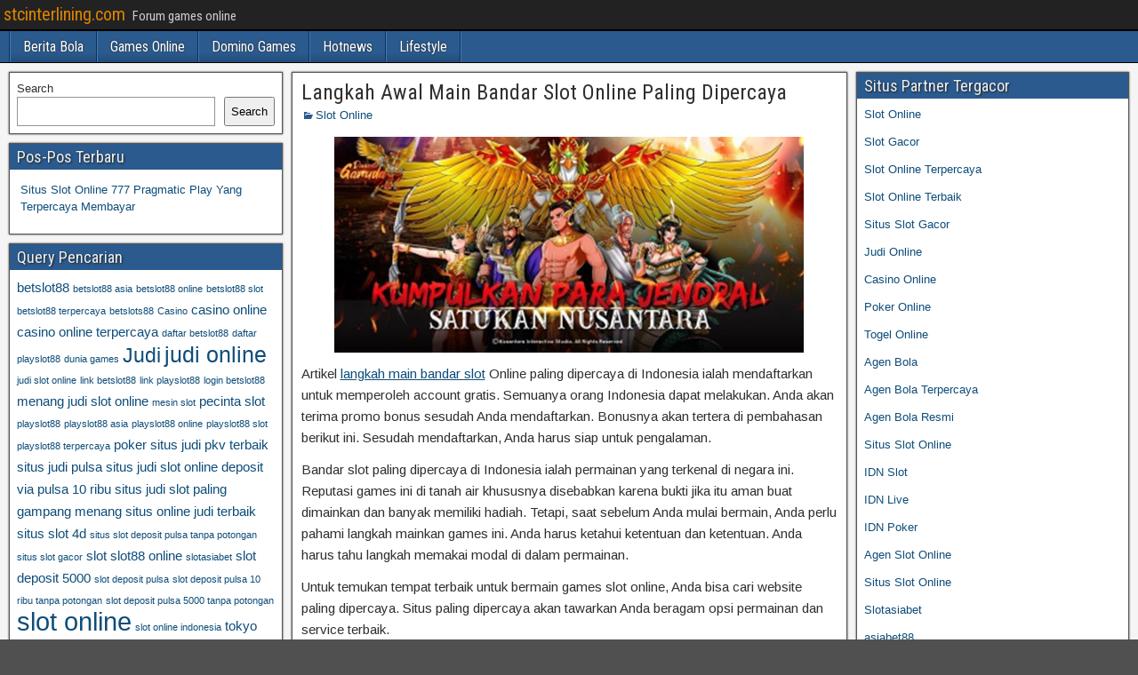

--- FILE ---
content_type: text/html; charset=UTF-8
request_url: https://stcinterlining.com/langkah-awal-main-bandar-slot-online-paling-dipercaya/
body_size: 10731
content:
<!DOCTYPE html>
<html lang="en-US">
<head>
<meta charset="UTF-8" />
<meta name="viewport" content="initial-scale=1.0" />
<meta name='robots' content='index, follow, max-image-preview:large, max-snippet:-1, max-video-preview:-1' />
	<style>img:is([sizes="auto" i], [sizes^="auto," i]) { contain-intrinsic-size: 3000px 1500px }</style>
	<link rel="profile" href="https://gmpg.org/xfn/11" />
<link rel="pingback" href="https://stcinterlining.com/xmlrpc.php" />

	<!-- This site is optimized with the Yoast SEO plugin v26.7 - https://yoast.com/wordpress/plugins/seo/ -->
	<title>Langkah Awal Main Bandar Slot Online Paling Dipercaya -</title>
	<meta name="description" content="Artikel langkah main bandar slot Online paling dipercaya di Indonesia ialah mendaftarkan untuk memperoleh account gratis" />
	<link rel="canonical" href="https://stcinterlining.com/langkah-awal-main-bandar-slot-online-paling-dipercaya/" />
	<meta property="og:locale" content="en_US" />
	<meta property="og:type" content="article" />
	<meta property="og:title" content="Langkah Awal Main Bandar Slot Online Paling Dipercaya -" />
	<meta property="og:description" content="Artikel langkah main bandar slot Online paling dipercaya di Indonesia ialah mendaftarkan untuk memperoleh account gratis" />
	<meta property="og:url" content="https://stcinterlining.com/langkah-awal-main-bandar-slot-online-paling-dipercaya/" />
	<meta property="og:site_name" content="stcinterlining.com" />
	<meta property="article:published_time" content="2023-05-10T17:00:03+00:00" />
	<meta property="article:modified_time" content="2025-07-13T16:24:36+00:00" />
	<meta property="og:image" content="http://stcinterlining.com/wp-content/uploads/2023/05/garudagame.jpg" />
	<meta name="author" content="admin" />
	<meta name="twitter:card" content="summary_large_image" />
	<meta name="twitter:label1" content="Written by" />
	<meta name="twitter:data1" content="admin" />
	<meta name="twitter:label2" content="Est. reading time" />
	<meta name="twitter:data2" content="3 minutes" />
	<script type="application/ld+json" class="yoast-schema-graph">{"@context":"https://schema.org","@graph":[{"@type":"Article","@id":"https://stcinterlining.com/langkah-awal-main-bandar-slot-online-paling-dipercaya/#article","isPartOf":{"@id":"https://stcinterlining.com/langkah-awal-main-bandar-slot-online-paling-dipercaya/"},"author":{"name":"admin","@id":"https://stcinterlining.com/#/schema/person/949acaeac35d49683ef5aa848f068131"},"headline":"Langkah Awal Main Bandar Slot Online Paling Dipercaya","datePublished":"2023-05-10T17:00:03+00:00","dateModified":"2025-07-13T16:24:36+00:00","mainEntityOfPage":{"@id":"https://stcinterlining.com/langkah-awal-main-bandar-slot-online-paling-dipercaya/"},"wordCount":506,"image":{"@id":"https://stcinterlining.com/langkah-awal-main-bandar-slot-online-paling-dipercaya/#primaryimage"},"thumbnailUrl":"http://stcinterlining.com/wp-content/uploads/2023/05/garudagame.jpg","keywords":["daftar garudagame","garudagame","garudagame asia","garudagame online","garudagame slot","garudagame terpercaya","langkah main bandar slot","link garudagame","login garudagame"],"articleSection":["Slot Online"],"inLanguage":"en-US"},{"@type":"WebPage","@id":"https://stcinterlining.com/langkah-awal-main-bandar-slot-online-paling-dipercaya/","url":"https://stcinterlining.com/langkah-awal-main-bandar-slot-online-paling-dipercaya/","name":"Langkah Awal Main Bandar Slot Online Paling Dipercaya -","isPartOf":{"@id":"https://stcinterlining.com/#website"},"primaryImageOfPage":{"@id":"https://stcinterlining.com/langkah-awal-main-bandar-slot-online-paling-dipercaya/#primaryimage"},"image":{"@id":"https://stcinterlining.com/langkah-awal-main-bandar-slot-online-paling-dipercaya/#primaryimage"},"thumbnailUrl":"http://stcinterlining.com/wp-content/uploads/2023/05/garudagame.jpg","datePublished":"2023-05-10T17:00:03+00:00","dateModified":"2025-07-13T16:24:36+00:00","author":{"@id":"https://stcinterlining.com/#/schema/person/949acaeac35d49683ef5aa848f068131"},"description":"Artikel langkah main bandar slot Online paling dipercaya di Indonesia ialah mendaftarkan untuk memperoleh account gratis","breadcrumb":{"@id":"https://stcinterlining.com/langkah-awal-main-bandar-slot-online-paling-dipercaya/#breadcrumb"},"inLanguage":"en-US","potentialAction":[{"@type":"ReadAction","target":["https://stcinterlining.com/langkah-awal-main-bandar-slot-online-paling-dipercaya/"]}]},{"@type":"ImageObject","inLanguage":"en-US","@id":"https://stcinterlining.com/langkah-awal-main-bandar-slot-online-paling-dipercaya/#primaryimage","url":"https://stcinterlining.com/wp-content/uploads/2023/05/garudagame.jpg","contentUrl":"https://stcinterlining.com/wp-content/uploads/2023/05/garudagame.jpg","width":528,"height":243},{"@type":"BreadcrumbList","@id":"https://stcinterlining.com/langkah-awal-main-bandar-slot-online-paling-dipercaya/#breadcrumb","itemListElement":[{"@type":"ListItem","position":1,"name":"Home","item":"https://stcinterlining.com/"},{"@type":"ListItem","position":2,"name":"Langkah Awal Main Bandar Slot Online Paling Dipercaya"}]},{"@type":"WebSite","@id":"https://stcinterlining.com/#website","url":"https://stcinterlining.com/","name":"stcinterlining.com","description":"Forum games online","potentialAction":[{"@type":"SearchAction","target":{"@type":"EntryPoint","urlTemplate":"https://stcinterlining.com/?s={search_term_string}"},"query-input":{"@type":"PropertyValueSpecification","valueRequired":true,"valueName":"search_term_string"}}],"inLanguage":"en-US"},{"@type":"Person","@id":"https://stcinterlining.com/#/schema/person/949acaeac35d49683ef5aa848f068131","name":"admin","image":{"@type":"ImageObject","inLanguage":"en-US","@id":"https://stcinterlining.com/#/schema/person/image/","url":"https://secure.gravatar.com/avatar/33881d2fae245ef52bba85b2f3d224ee994e95df73638c7ae894ff8b8a5fc696?s=96&d=mm&r=g","contentUrl":"https://secure.gravatar.com/avatar/33881d2fae245ef52bba85b2f3d224ee994e95df73638c7ae894ff8b8a5fc696?s=96&d=mm&r=g","caption":"admin"},"sameAs":["https://stcinterlining.com"],"url":"https://stcinterlining.com/author/admin/"}]}</script>
	<!-- / Yoast SEO plugin. -->


<link rel='dns-prefetch' href='//fonts.googleapis.com' />
<link rel='dns-prefetch' href='//www.googletagmanager.com' />
<link rel="alternate" type="application/rss+xml" title="stcinterlining.com &raquo; Feed" href="https://stcinterlining.com/feed/" />
<link rel="alternate" type="application/rss+xml" title="stcinterlining.com &raquo; Comments Feed" href="https://stcinterlining.com/comments/feed/" />
<link rel="alternate" type="application/rss+xml" title="stcinterlining.com &raquo; Langkah Awal Main Bandar Slot Online Paling Dipercaya Comments Feed" href="https://stcinterlining.com/langkah-awal-main-bandar-slot-online-paling-dipercaya/feed/" />
<script type="text/javascript">
/* <![CDATA[ */
window._wpemojiSettings = {"baseUrl":"https:\/\/s.w.org\/images\/core\/emoji\/16.0.1\/72x72\/","ext":".png","svgUrl":"https:\/\/s.w.org\/images\/core\/emoji\/16.0.1\/svg\/","svgExt":".svg","source":{"concatemoji":"https:\/\/stcinterlining.com\/wp-includes\/js\/wp-emoji-release.min.js?ver=6.8.3"}};
/*! This file is auto-generated */
!function(s,n){var o,i,e;function c(e){try{var t={supportTests:e,timestamp:(new Date).valueOf()};sessionStorage.setItem(o,JSON.stringify(t))}catch(e){}}function p(e,t,n){e.clearRect(0,0,e.canvas.width,e.canvas.height),e.fillText(t,0,0);var t=new Uint32Array(e.getImageData(0,0,e.canvas.width,e.canvas.height).data),a=(e.clearRect(0,0,e.canvas.width,e.canvas.height),e.fillText(n,0,0),new Uint32Array(e.getImageData(0,0,e.canvas.width,e.canvas.height).data));return t.every(function(e,t){return e===a[t]})}function u(e,t){e.clearRect(0,0,e.canvas.width,e.canvas.height),e.fillText(t,0,0);for(var n=e.getImageData(16,16,1,1),a=0;a<n.data.length;a++)if(0!==n.data[a])return!1;return!0}function f(e,t,n,a){switch(t){case"flag":return n(e,"\ud83c\udff3\ufe0f\u200d\u26a7\ufe0f","\ud83c\udff3\ufe0f\u200b\u26a7\ufe0f")?!1:!n(e,"\ud83c\udde8\ud83c\uddf6","\ud83c\udde8\u200b\ud83c\uddf6")&&!n(e,"\ud83c\udff4\udb40\udc67\udb40\udc62\udb40\udc65\udb40\udc6e\udb40\udc67\udb40\udc7f","\ud83c\udff4\u200b\udb40\udc67\u200b\udb40\udc62\u200b\udb40\udc65\u200b\udb40\udc6e\u200b\udb40\udc67\u200b\udb40\udc7f");case"emoji":return!a(e,"\ud83e\udedf")}return!1}function g(e,t,n,a){var r="undefined"!=typeof WorkerGlobalScope&&self instanceof WorkerGlobalScope?new OffscreenCanvas(300,150):s.createElement("canvas"),o=r.getContext("2d",{willReadFrequently:!0}),i=(o.textBaseline="top",o.font="600 32px Arial",{});return e.forEach(function(e){i[e]=t(o,e,n,a)}),i}function t(e){var t=s.createElement("script");t.src=e,t.defer=!0,s.head.appendChild(t)}"undefined"!=typeof Promise&&(o="wpEmojiSettingsSupports",i=["flag","emoji"],n.supports={everything:!0,everythingExceptFlag:!0},e=new Promise(function(e){s.addEventListener("DOMContentLoaded",e,{once:!0})}),new Promise(function(t){var n=function(){try{var e=JSON.parse(sessionStorage.getItem(o));if("object"==typeof e&&"number"==typeof e.timestamp&&(new Date).valueOf()<e.timestamp+604800&&"object"==typeof e.supportTests)return e.supportTests}catch(e){}return null}();if(!n){if("undefined"!=typeof Worker&&"undefined"!=typeof OffscreenCanvas&&"undefined"!=typeof URL&&URL.createObjectURL&&"undefined"!=typeof Blob)try{var e="postMessage("+g.toString()+"("+[JSON.stringify(i),f.toString(),p.toString(),u.toString()].join(",")+"));",a=new Blob([e],{type:"text/javascript"}),r=new Worker(URL.createObjectURL(a),{name:"wpTestEmojiSupports"});return void(r.onmessage=function(e){c(n=e.data),r.terminate(),t(n)})}catch(e){}c(n=g(i,f,p,u))}t(n)}).then(function(e){for(var t in e)n.supports[t]=e[t],n.supports.everything=n.supports.everything&&n.supports[t],"flag"!==t&&(n.supports.everythingExceptFlag=n.supports.everythingExceptFlag&&n.supports[t]);n.supports.everythingExceptFlag=n.supports.everythingExceptFlag&&!n.supports.flag,n.DOMReady=!1,n.readyCallback=function(){n.DOMReady=!0}}).then(function(){return e}).then(function(){var e;n.supports.everything||(n.readyCallback(),(e=n.source||{}).concatemoji?t(e.concatemoji):e.wpemoji&&e.twemoji&&(t(e.twemoji),t(e.wpemoji)))}))}((window,document),window._wpemojiSettings);
/* ]]> */
</script>
<style id='wp-emoji-styles-inline-css' type='text/css'>

	img.wp-smiley, img.emoji {
		display: inline !important;
		border: none !important;
		box-shadow: none !important;
		height: 1em !important;
		width: 1em !important;
		margin: 0 0.07em !important;
		vertical-align: -0.1em !important;
		background: none !important;
		padding: 0 !important;
	}
</style>
<link rel='stylesheet' id='wp-block-library-css' href='https://stcinterlining.com/wp-includes/css/dist/block-library/style.min.css?ver=6.8.3' type='text/css' media='all' />
<style id='classic-theme-styles-inline-css' type='text/css'>
/*! This file is auto-generated */
.wp-block-button__link{color:#fff;background-color:#32373c;border-radius:9999px;box-shadow:none;text-decoration:none;padding:calc(.667em + 2px) calc(1.333em + 2px);font-size:1.125em}.wp-block-file__button{background:#32373c;color:#fff;text-decoration:none}
</style>
<style id='global-styles-inline-css' type='text/css'>
:root{--wp--preset--aspect-ratio--square: 1;--wp--preset--aspect-ratio--4-3: 4/3;--wp--preset--aspect-ratio--3-4: 3/4;--wp--preset--aspect-ratio--3-2: 3/2;--wp--preset--aspect-ratio--2-3: 2/3;--wp--preset--aspect-ratio--16-9: 16/9;--wp--preset--aspect-ratio--9-16: 9/16;--wp--preset--color--black: #000000;--wp--preset--color--cyan-bluish-gray: #abb8c3;--wp--preset--color--white: #ffffff;--wp--preset--color--pale-pink: #f78da7;--wp--preset--color--vivid-red: #cf2e2e;--wp--preset--color--luminous-vivid-orange: #ff6900;--wp--preset--color--luminous-vivid-amber: #fcb900;--wp--preset--color--light-green-cyan: #7bdcb5;--wp--preset--color--vivid-green-cyan: #00d084;--wp--preset--color--pale-cyan-blue: #8ed1fc;--wp--preset--color--vivid-cyan-blue: #0693e3;--wp--preset--color--vivid-purple: #9b51e0;--wp--preset--gradient--vivid-cyan-blue-to-vivid-purple: linear-gradient(135deg,rgba(6,147,227,1) 0%,rgb(155,81,224) 100%);--wp--preset--gradient--light-green-cyan-to-vivid-green-cyan: linear-gradient(135deg,rgb(122,220,180) 0%,rgb(0,208,130) 100%);--wp--preset--gradient--luminous-vivid-amber-to-luminous-vivid-orange: linear-gradient(135deg,rgba(252,185,0,1) 0%,rgba(255,105,0,1) 100%);--wp--preset--gradient--luminous-vivid-orange-to-vivid-red: linear-gradient(135deg,rgba(255,105,0,1) 0%,rgb(207,46,46) 100%);--wp--preset--gradient--very-light-gray-to-cyan-bluish-gray: linear-gradient(135deg,rgb(238,238,238) 0%,rgb(169,184,195) 100%);--wp--preset--gradient--cool-to-warm-spectrum: linear-gradient(135deg,rgb(74,234,220) 0%,rgb(151,120,209) 20%,rgb(207,42,186) 40%,rgb(238,44,130) 60%,rgb(251,105,98) 80%,rgb(254,248,76) 100%);--wp--preset--gradient--blush-light-purple: linear-gradient(135deg,rgb(255,206,236) 0%,rgb(152,150,240) 100%);--wp--preset--gradient--blush-bordeaux: linear-gradient(135deg,rgb(254,205,165) 0%,rgb(254,45,45) 50%,rgb(107,0,62) 100%);--wp--preset--gradient--luminous-dusk: linear-gradient(135deg,rgb(255,203,112) 0%,rgb(199,81,192) 50%,rgb(65,88,208) 100%);--wp--preset--gradient--pale-ocean: linear-gradient(135deg,rgb(255,245,203) 0%,rgb(182,227,212) 50%,rgb(51,167,181) 100%);--wp--preset--gradient--electric-grass: linear-gradient(135deg,rgb(202,248,128) 0%,rgb(113,206,126) 100%);--wp--preset--gradient--midnight: linear-gradient(135deg,rgb(2,3,129) 0%,rgb(40,116,252) 100%);--wp--preset--font-size--small: 13px;--wp--preset--font-size--medium: 20px;--wp--preset--font-size--large: 36px;--wp--preset--font-size--x-large: 42px;--wp--preset--spacing--20: 0.44rem;--wp--preset--spacing--30: 0.67rem;--wp--preset--spacing--40: 1rem;--wp--preset--spacing--50: 1.5rem;--wp--preset--spacing--60: 2.25rem;--wp--preset--spacing--70: 3.38rem;--wp--preset--spacing--80: 5.06rem;--wp--preset--shadow--natural: 6px 6px 9px rgba(0, 0, 0, 0.2);--wp--preset--shadow--deep: 12px 12px 50px rgba(0, 0, 0, 0.4);--wp--preset--shadow--sharp: 6px 6px 0px rgba(0, 0, 0, 0.2);--wp--preset--shadow--outlined: 6px 6px 0px -3px rgba(255, 255, 255, 1), 6px 6px rgba(0, 0, 0, 1);--wp--preset--shadow--crisp: 6px 6px 0px rgba(0, 0, 0, 1);}:where(.is-layout-flex){gap: 0.5em;}:where(.is-layout-grid){gap: 0.5em;}body .is-layout-flex{display: flex;}.is-layout-flex{flex-wrap: wrap;align-items: center;}.is-layout-flex > :is(*, div){margin: 0;}body .is-layout-grid{display: grid;}.is-layout-grid > :is(*, div){margin: 0;}:where(.wp-block-columns.is-layout-flex){gap: 2em;}:where(.wp-block-columns.is-layout-grid){gap: 2em;}:where(.wp-block-post-template.is-layout-flex){gap: 1.25em;}:where(.wp-block-post-template.is-layout-grid){gap: 1.25em;}.has-black-color{color: var(--wp--preset--color--black) !important;}.has-cyan-bluish-gray-color{color: var(--wp--preset--color--cyan-bluish-gray) !important;}.has-white-color{color: var(--wp--preset--color--white) !important;}.has-pale-pink-color{color: var(--wp--preset--color--pale-pink) !important;}.has-vivid-red-color{color: var(--wp--preset--color--vivid-red) !important;}.has-luminous-vivid-orange-color{color: var(--wp--preset--color--luminous-vivid-orange) !important;}.has-luminous-vivid-amber-color{color: var(--wp--preset--color--luminous-vivid-amber) !important;}.has-light-green-cyan-color{color: var(--wp--preset--color--light-green-cyan) !important;}.has-vivid-green-cyan-color{color: var(--wp--preset--color--vivid-green-cyan) !important;}.has-pale-cyan-blue-color{color: var(--wp--preset--color--pale-cyan-blue) !important;}.has-vivid-cyan-blue-color{color: var(--wp--preset--color--vivid-cyan-blue) !important;}.has-vivid-purple-color{color: var(--wp--preset--color--vivid-purple) !important;}.has-black-background-color{background-color: var(--wp--preset--color--black) !important;}.has-cyan-bluish-gray-background-color{background-color: var(--wp--preset--color--cyan-bluish-gray) !important;}.has-white-background-color{background-color: var(--wp--preset--color--white) !important;}.has-pale-pink-background-color{background-color: var(--wp--preset--color--pale-pink) !important;}.has-vivid-red-background-color{background-color: var(--wp--preset--color--vivid-red) !important;}.has-luminous-vivid-orange-background-color{background-color: var(--wp--preset--color--luminous-vivid-orange) !important;}.has-luminous-vivid-amber-background-color{background-color: var(--wp--preset--color--luminous-vivid-amber) !important;}.has-light-green-cyan-background-color{background-color: var(--wp--preset--color--light-green-cyan) !important;}.has-vivid-green-cyan-background-color{background-color: var(--wp--preset--color--vivid-green-cyan) !important;}.has-pale-cyan-blue-background-color{background-color: var(--wp--preset--color--pale-cyan-blue) !important;}.has-vivid-cyan-blue-background-color{background-color: var(--wp--preset--color--vivid-cyan-blue) !important;}.has-vivid-purple-background-color{background-color: var(--wp--preset--color--vivid-purple) !important;}.has-black-border-color{border-color: var(--wp--preset--color--black) !important;}.has-cyan-bluish-gray-border-color{border-color: var(--wp--preset--color--cyan-bluish-gray) !important;}.has-white-border-color{border-color: var(--wp--preset--color--white) !important;}.has-pale-pink-border-color{border-color: var(--wp--preset--color--pale-pink) !important;}.has-vivid-red-border-color{border-color: var(--wp--preset--color--vivid-red) !important;}.has-luminous-vivid-orange-border-color{border-color: var(--wp--preset--color--luminous-vivid-orange) !important;}.has-luminous-vivid-amber-border-color{border-color: var(--wp--preset--color--luminous-vivid-amber) !important;}.has-light-green-cyan-border-color{border-color: var(--wp--preset--color--light-green-cyan) !important;}.has-vivid-green-cyan-border-color{border-color: var(--wp--preset--color--vivid-green-cyan) !important;}.has-pale-cyan-blue-border-color{border-color: var(--wp--preset--color--pale-cyan-blue) !important;}.has-vivid-cyan-blue-border-color{border-color: var(--wp--preset--color--vivid-cyan-blue) !important;}.has-vivid-purple-border-color{border-color: var(--wp--preset--color--vivid-purple) !important;}.has-vivid-cyan-blue-to-vivid-purple-gradient-background{background: var(--wp--preset--gradient--vivid-cyan-blue-to-vivid-purple) !important;}.has-light-green-cyan-to-vivid-green-cyan-gradient-background{background: var(--wp--preset--gradient--light-green-cyan-to-vivid-green-cyan) !important;}.has-luminous-vivid-amber-to-luminous-vivid-orange-gradient-background{background: var(--wp--preset--gradient--luminous-vivid-amber-to-luminous-vivid-orange) !important;}.has-luminous-vivid-orange-to-vivid-red-gradient-background{background: var(--wp--preset--gradient--luminous-vivid-orange-to-vivid-red) !important;}.has-very-light-gray-to-cyan-bluish-gray-gradient-background{background: var(--wp--preset--gradient--very-light-gray-to-cyan-bluish-gray) !important;}.has-cool-to-warm-spectrum-gradient-background{background: var(--wp--preset--gradient--cool-to-warm-spectrum) !important;}.has-blush-light-purple-gradient-background{background: var(--wp--preset--gradient--blush-light-purple) !important;}.has-blush-bordeaux-gradient-background{background: var(--wp--preset--gradient--blush-bordeaux) !important;}.has-luminous-dusk-gradient-background{background: var(--wp--preset--gradient--luminous-dusk) !important;}.has-pale-ocean-gradient-background{background: var(--wp--preset--gradient--pale-ocean) !important;}.has-electric-grass-gradient-background{background: var(--wp--preset--gradient--electric-grass) !important;}.has-midnight-gradient-background{background: var(--wp--preset--gradient--midnight) !important;}.has-small-font-size{font-size: var(--wp--preset--font-size--small) !important;}.has-medium-font-size{font-size: var(--wp--preset--font-size--medium) !important;}.has-large-font-size{font-size: var(--wp--preset--font-size--large) !important;}.has-x-large-font-size{font-size: var(--wp--preset--font-size--x-large) !important;}
:where(.wp-block-post-template.is-layout-flex){gap: 1.25em;}:where(.wp-block-post-template.is-layout-grid){gap: 1.25em;}
:where(.wp-block-columns.is-layout-flex){gap: 2em;}:where(.wp-block-columns.is-layout-grid){gap: 2em;}
:root :where(.wp-block-pullquote){font-size: 1.5em;line-height: 1.6;}
</style>
<link rel='stylesheet' id='frontier-font-css' href='//fonts.googleapis.com/css?family=Roboto+Condensed%3A400%2C700%7CArimo%3A400%2C700&#038;ver=6.8.3' type='text/css' media='all' />
<link rel='stylesheet' id='genericons-css' href='https://stcinterlining.com/wp-content/themes/frontier/includes/genericons/genericons.css?ver=1.3.3' type='text/css' media='all' />
<link rel='stylesheet' id='frontier-main-css' href='https://stcinterlining.com/wp-content/themes/frontier/style.css?ver=1.3.3' type='text/css' media='all' />
<link rel='stylesheet' id='frontier-responsive-css' href='https://stcinterlining.com/wp-content/themes/frontier/responsive.css?ver=1.3.3' type='text/css' media='all' />
<script type="text/javascript" src="https://stcinterlining.com/wp-includes/js/jquery/jquery.min.js?ver=3.7.1" id="jquery-core-js"></script>
<script type="text/javascript" src="https://stcinterlining.com/wp-includes/js/jquery/jquery-migrate.min.js?ver=3.4.1" id="jquery-migrate-js"></script>
<link rel="https://api.w.org/" href="https://stcinterlining.com/wp-json/" /><link rel="alternate" title="JSON" type="application/json" href="https://stcinterlining.com/wp-json/wp/v2/posts/584" /><link rel="EditURI" type="application/rsd+xml" title="RSD" href="https://stcinterlining.com/xmlrpc.php?rsd" />
<meta name="generator" content="WordPress 6.8.3" />
<link rel='shortlink' href='https://stcinterlining.com/?p=584' />
<link rel="alternate" title="oEmbed (JSON)" type="application/json+oembed" href="https://stcinterlining.com/wp-json/oembed/1.0/embed?url=https%3A%2F%2Fstcinterlining.com%2Flangkah-awal-main-bandar-slot-online-paling-dipercaya%2F" />
<link rel="alternate" title="oEmbed (XML)" type="text/xml+oembed" href="https://stcinterlining.com/wp-json/oembed/1.0/embed?url=https%3A%2F%2Fstcinterlining.com%2Flangkah-awal-main-bandar-slot-online-paling-dipercaya%2F&#038;format=xml" />
<meta name="generator" content="Site Kit by Google 1.170.0" />
<meta property="Frontier Theme" content="1.3.3" />
<style type="text/css" media="screen">
	#container 	{width: 1400px;}
	#header 	{min-height: 0px;}
	#content 	{width: 50%;}
	#sidebar-left 	{width: 25%;}
	#sidebar-right 	{width: 25%;}
</style>

<style type="text/css" media="screen">
	.page-template-page-cs-php #content, .page-template-page-sc-php #content {width: 65%;}
	.page-template-page-cs-php #sidebar-left, .page-template-page-sc-php #sidebar-left,
	.page-template-page-cs-php #sidebar-right, .page-template-page-sc-php #sidebar-right {width: 35%;}
	.page-template-page-scs-php #content {width: 50%;}
	.page-template-page-scs-php #sidebar-left {width: 25%;}
	.page-template-page-scs-php #sidebar-right {width: 25%;}
</style>

<style type="text/css" id="custom-background-css">
body.custom-background { background-image: url("https://stcinterlining.com/wp-content/themes/frontier/images/honeycomb.png"); background-position: left top; background-size: auto; background-repeat: repeat; background-attachment: scroll; }
</style>
	<link rel="alternate" type="application/rss+xml" title="RSS" href="https://stcinterlining.com/rsslatest.xml" /></head>

<body class="wp-singular post-template-default single single-post postid-584 single-format-standard custom-background wp-theme-frontier">
	
	
<div id="container" class="cf" itemscope itemtype="http://schema.org/WebPage">
	
			
		<div id="top-bar" class="cf">
			
			<div id="top-bar-info">
														<h2 id="site-title"><a href="https://stcinterlining.com/">stcinterlining.com</a></h2>				
									<span id="site-description">Forum games online</span>
							</div>

			
					</div>
	
			<div id="header" class="cf" itemscope itemtype="http://schema.org/WPHeader" role="banner">
			
			
			
					</div>
	
			
		<nav id="nav-main" class="cf drop" itemscope itemtype="http://schema.org/SiteNavigationElement" role="navigation" aria-label="Main Menu">
			
							<button class="drop-toggle"><span class="genericon genericon-menu"></span></button>
			
			<ul id="menu-home" class="nav-main"><li id="menu-item-625" class="menu-item menu-item-type-taxonomy menu-item-object-category menu-item-625"><a href="https://stcinterlining.com/category/agen-bola/">Berita Bola</a></li>
<li id="menu-item-626" class="menu-item menu-item-type-taxonomy menu-item-object-category menu-item-626"><a href="https://stcinterlining.com/category/casino-online/">Games Online</a></li>
<li id="menu-item-627" class="menu-item menu-item-type-taxonomy menu-item-object-category menu-item-627"><a href="https://stcinterlining.com/category/domino-online/">Domino Games</a></li>
<li id="menu-item-628" class="menu-item menu-item-type-taxonomy menu-item-object-category menu-item-628"><a href="https://stcinterlining.com/category/poker-online/">Hotnews</a></li>
<li id="menu-item-629" class="menu-item menu-item-type-taxonomy menu-item-object-category current-post-ancestor current-menu-parent current-post-parent menu-item-629"><a href="https://stcinterlining.com/category/slot-online/">Lifestyle</a></li>
</ul>
					</nav>
	
	
<div id="main" class="col-scs cf">

<div id="content" class="cf" itemscope itemtype="http://schema.org/Blog" role="main">

	
	
	
	
					
<article id="post-584" class="single-view post-584 post type-post status-publish format-standard hentry category-slot-online tag-daftar-garudagame tag-garudagame tag-garudagame-asia tag-garudagame-online tag-garudagame-slot tag-garudagame-terpercaya tag-langkah-main-bandar-slot tag-link-garudagame tag-login-garudagame" itemprop="blogPost" itemscope itemtype="http://schema.org/BlogPosting">


<header class="entry-header cf">
		<h1 class="entry-title" itemprop="headline" ><a href="https://stcinterlining.com/langkah-awal-main-bandar-slot-online-paling-dipercaya/">Langkah Awal Main Bandar Slot Online Paling Dipercaya</a></h1>
	</header>

<div class="entry-byline cf">
	
	
	
			<div class="entry-categories">
			<i class="genericon genericon-category"></i><a href="https://stcinterlining.com/category/slot-online/" rel="category tag">Slot Online</a>		</div>
	
	
	
	</div>

<div class="entry-content cf" itemprop="text" >
	
	
	<p><img fetchpriority="high" decoding="async" class="aligncenter size-full wp-image-585" src="https://stcinterlining.com/wp-content/uploads/2023/05/garudagame.jpg" alt="" width="528" height="243" srcset="https://stcinterlining.com/wp-content/uploads/2023/05/garudagame.jpg 528w, https://stcinterlining.com/wp-content/uploads/2023/05/garudagame-300x138.jpg 300w" sizes="(max-width: 528px) 100vw, 528px" /></p>
<p>Artikel <a href="https://stcinterlining.com/langkah-awal-main-bandar-slot-online-paling-dipercaya/">langkah main bandar slot</a> Online paling dipercaya di Indonesia ialah mendaftarkan untuk memperoleh account gratis. Semuanya orang Indonesia dapat melakukan. Anda akan terima promo bonus sesudah Anda mendaftarkan. Bonusnya akan tertera di pembahasan berikut ini. Sesudah mendaftarkan, Anda harus siap untuk pengalaman.</p>
<p>Bandar slot paling dipercaya di Indonesia ialah permainan yang terkenal di negara ini. Reputasi games ini di tanah air khususnya disebabkan karena bukti jika itu aman buat dimainkan dan banyak memiliki hadiah. Tetapi, saat sebelum Anda mulai bermain, Anda perlu pahami langkah mainkan games ini. Anda harus ketahui ketentuan dan ketentuan. Anda harus tahu langkah memakai modal di dalam permainan.</p>
<p>Untuk temukan tempat terbaik untuk bermain games slot online, Anda bisa cari website paling dipercaya. Situs paling dipercaya akan tawarkan Anda beragam opsi permainan dan service terbaik.</p>
<p>Permainan slot sendiri ialah permainan dimainkan langkah bermain mesin slot. Di dalam permainan ini, Anda akan diberi beberapa perputaran tertentu yang bisa Anda pakai untuk menang. Perputaran ini didasari pada arah atau modal mesin slot.</p>
<p>Bandar slot paling dipercaya di Indonesia ialah permainan casino di mana pemain bisa taruhan dengan uang betulan. Permainan casino ini memakai tehnologi terkini untuk membikin pengalaman lebih realitas. Beberapa pemain dapat rasakan kesan dan serunya memenangi uang dari mesin slot, tanpa perlu cemas akan keselamatan mereka. Casino ini diperlengkapi mekanisme keamanan, RNG, dan beragam feature yang lain yang membuat permainan lebih melipur dan aman.</p>
<h2>Langkah Main Jadi Bandar Slot Online</h2>
<p>Bandar slot paling dipercaya di Indonesia ialah satu diantaranya. salah satunya opsi terbaik untuk pemain slot online. Saat sebelum Anda mulai bermain, Anda harus pelajari beberapa panduan dasar mengenai mesin slot. Panduan terpenting ialah ketahui apakah yang perlu dicari di mesin slot. Beberapa kiat ini akan menolong Anda memenangi lebih uang banyak.</p>
<p>Di Indonesia, ada beberapa situs casino online tempat Anda bisa bermain permainan slot. Anda bisa pilih dari beragam jenis permainan. Ada beberapa keuntungan main di casino online ini. Misalkan, casino ini tawarkan keamanan dan privacy yang hebat. Mereka mempunyai support pelanggan yang bagus.</p>
<p>Bandar slot paling dipercaya di Indonesia ialah website yang tawarkan warga Indonesia peluang untuk bermain-main dengan uang betulan. Website ini bekerja bersama dengan SBOBET Indonesia, salah satunya penyuplai games paling besar di negara ini, untuk tawarkan pengalaman judi yang orisinal ke pelanggan. Website ini meliputi beragam promo bonus yang ada untuk pemain.</p>
<p>Bila Anda cari Slot Online dengan lisensi yang bisa dihandalkan dan beragam opsi permainan , Anda sudah tiba ke arah tempat yang akurat. Flow Gaming adalah casino online paling besar dan paling dipercaya di Indonesia. Basis mereka memungkinkannya pemain untuk bermain permainan casino dua puluh empat jam satu hari, tujuh hari satu minggu. Pemain bisa memakai beragam sistem deposit dan penarikan, termasuk e-money.</p>
<p>Judi slot adalah bandar slot paling dipercaya di Indonesia dan tawarkan beragam opsi deposit, termasuk transfer bank lokal dan EMONEY. Website ini sediakan privacy dan pelindungan data tingkat tinggi. Setoran diolah langkah yang aman tanpa mewajibkan anggota untuk memberikan nomor agunan sosial mereka. Selengkapnya kunjungi situs online paling gacor dan aman hanya di garudagame.</p>

	
	
	
	</div>

<footer class="entry-footer cf">
	
	
			<div class="entry-tags">Tags: <a href="https://stcinterlining.com/tag/daftar-garudagame/" rel="tag">daftar garudagame</a>, <a href="https://stcinterlining.com/tag/garudagame/" rel="tag">garudagame</a>, <a href="https://stcinterlining.com/tag/garudagame-asia/" rel="tag">garudagame asia</a>, <a href="https://stcinterlining.com/tag/garudagame-online/" rel="tag">garudagame online</a>, <a href="https://stcinterlining.com/tag/garudagame-slot/" rel="tag">garudagame slot</a>, <a href="https://stcinterlining.com/tag/garudagame-terpercaya/" rel="tag">garudagame terpercaya</a>, <a href="https://stcinterlining.com/tag/langkah-main-bandar-slot/" rel="tag">langkah main bandar slot</a>, <a href="https://stcinterlining.com/tag/link-garudagame/" rel="tag">link garudagame</a>, <a href="https://stcinterlining.com/tag/login-garudagame/" rel="tag">login garudagame</a></div>
	
	</footer>


</article>


	<div class="post-nav cf">
		<div class="link-prev"><a href="https://stcinterlining.com/situs-resmi-game-casino-online-paling-mudah-menang/" title="Situs Resmi Game Casino Online Paling Mudah Menang">&#8592; Previous Post</a></div><div class="link-next"><a href="https://stcinterlining.com/situs-slot-online-yang-sedang-trending-di-indonesia/" title="Situs Slot Online Yang Sedang Trending Di Indonesia">Next Post &#8594;</a></div>	</div>

		
	
	
	
	
</div>

<div id="sidebar-left" class="sidebar cf" itemscope itemtype="http://schema.org/WPSideBar" role="complementary" aria-label="Sidebar Left">
		<aside id="widgets-wrap-sidebar-left">

					<section id="block-2" class="widget-sidebar frontier-widget widget_block widget_search"><form role="search" method="get" action="https://stcinterlining.com/" class="wp-block-search__button-outside wp-block-search__text-button wp-block-search"    ><label class="wp-block-search__label" for="wp-block-search__input-1" >Search</label><div class="wp-block-search__inside-wrapper " ><input class="wp-block-search__input" id="wp-block-search__input-1" placeholder="" value="" type="search" name="s" required /><button aria-label="Search" class="wp-block-search__button wp-element-button" type="submit" >Search</button></div></form></section>
		<section id="recent-posts-3" class="widget-sidebar frontier-widget widget_recent_entries">
		<h2 class="widget-title">Pos-Pos Terbaru</h2>
		<ul>
											<li>
					<a href="https://stcinterlining.com/situs-slot-online-777-pragmatic-play-yang-terpercaya-membayar/">Situs Slot Online 777 Pragmatic Play Yang Terpercaya Membayar</a>
									</li>
					</ul>

		</section><section id="tag_cloud-3" class="widget-sidebar frontier-widget widget_tag_cloud"><h2 class="widget-title">Query Pencarian</h2><div class="tagcloud"><a href="https://stcinterlining.com/tag/betslot88/" class="tag-cloud-link tag-link-654 tag-link-position-1" style="font-size: 11.574468085106pt;" aria-label="betslot88 (3 items)">betslot88</a>
<a href="https://stcinterlining.com/tag/betslot88-asia/" class="tag-cloud-link tag-link-910 tag-link-position-2" style="font-size: 8pt;" aria-label="betslot88 asia (2 items)">betslot88 asia</a>
<a href="https://stcinterlining.com/tag/betslot88-online/" class="tag-cloud-link tag-link-911 tag-link-position-3" style="font-size: 8pt;" aria-label="betslot88 online (2 items)">betslot88 online</a>
<a href="https://stcinterlining.com/tag/betslot88-slot/" class="tag-cloud-link tag-link-912 tag-link-position-4" style="font-size: 8pt;" aria-label="betslot88 slot (2 items)">betslot88 slot</a>
<a href="https://stcinterlining.com/tag/betslot88-terpercaya/" class="tag-cloud-link tag-link-913 tag-link-position-5" style="font-size: 8pt;" aria-label="betslot88 terpercaya (2 items)">betslot88 terpercaya</a>
<a href="https://stcinterlining.com/tag/betslots88/" class="tag-cloud-link tag-link-901 tag-link-position-6" style="font-size: 8pt;" aria-label="betslots88 (2 items)">betslots88</a>
<a href="https://stcinterlining.com/tag/casino/" class="tag-cloud-link tag-link-316 tag-link-position-7" style="font-size: 8pt;" aria-label="Casino (2 items)">Casino</a>
<a href="https://stcinterlining.com/tag/casino-online/" class="tag-cloud-link tag-link-28 tag-link-position-8" style="font-size: 11.574468085106pt;" aria-label="casino online (3 items)">casino online</a>
<a href="https://stcinterlining.com/tag/casino-online-terpercaya/" class="tag-cloud-link tag-link-30 tag-link-position-9" style="font-size: 11.574468085106pt;" aria-label="casino online terpercaya (3 items)">casino online terpercaya</a>
<a href="https://stcinterlining.com/tag/daftar-betslot88/" class="tag-cloud-link tag-link-914 tag-link-position-10" style="font-size: 8pt;" aria-label="daftar betslot88 (2 items)">daftar betslot88</a>
<a href="https://stcinterlining.com/tag/daftar-playslot88/" class="tag-cloud-link tag-link-807 tag-link-position-11" style="font-size: 8pt;" aria-label="daftar playslot88 (2 items)">daftar playslot88</a>
<a href="https://stcinterlining.com/tag/dunia-games/" class="tag-cloud-link tag-link-187 tag-link-position-12" style="font-size: 8pt;" aria-label="dunia games (2 items)">dunia games</a>
<a href="https://stcinterlining.com/tag/judi/" class="tag-cloud-link tag-link-200 tag-link-position-13" style="font-size: 16.936170212766pt;" aria-label="Judi (5 items)">Judi</a>
<a href="https://stcinterlining.com/tag/judi-online/" class="tag-cloud-link tag-link-36 tag-link-position-14" style="font-size: 19.021276595745pt;" aria-label="judi online (6 items)">judi online</a>
<a href="https://stcinterlining.com/tag/judi-slot-online/" class="tag-cloud-link tag-link-583 tag-link-position-15" style="font-size: 8pt;" aria-label="judi slot online (2 items)">judi slot online</a>
<a href="https://stcinterlining.com/tag/link-betslot88/" class="tag-cloud-link tag-link-915 tag-link-position-16" style="font-size: 8pt;" aria-label="link betslot88 (2 items)">link betslot88</a>
<a href="https://stcinterlining.com/tag/link-playslot88/" class="tag-cloud-link tag-link-802 tag-link-position-17" style="font-size: 8pt;" aria-label="link playslot88 (2 items)">link playslot88</a>
<a href="https://stcinterlining.com/tag/login-betslot88/" class="tag-cloud-link tag-link-916 tag-link-position-18" style="font-size: 8pt;" aria-label="login betslot88 (2 items)">login betslot88</a>
<a href="https://stcinterlining.com/tag/menang-judi-slot-online/" class="tag-cloud-link tag-link-69 tag-link-position-19" style="font-size: 11.574468085106pt;" aria-label="menang judi slot online (3 items)">menang judi slot online</a>
<a href="https://stcinterlining.com/tag/mesin-slot/" class="tag-cloud-link tag-link-188 tag-link-position-20" style="font-size: 8pt;" aria-label="mesin slot (2 items)">mesin slot</a>
<a href="https://stcinterlining.com/tag/pecinta-slot/" class="tag-cloud-link tag-link-55 tag-link-position-21" style="font-size: 11.574468085106pt;" aria-label="pecinta slot (3 items)">pecinta slot</a>
<a href="https://stcinterlining.com/tag/playslot88/" class="tag-cloud-link tag-link-800 tag-link-position-22" style="font-size: 8pt;" aria-label="playslot88 (2 items)">playslot88</a>
<a href="https://stcinterlining.com/tag/playslot88-asia/" class="tag-cloud-link tag-link-803 tag-link-position-23" style="font-size: 8pt;" aria-label="playslot88 asia (2 items)">playslot88 asia</a>
<a href="https://stcinterlining.com/tag/playslot88-online/" class="tag-cloud-link tag-link-804 tag-link-position-24" style="font-size: 8pt;" aria-label="playslot88 online (2 items)">playslot88 online</a>
<a href="https://stcinterlining.com/tag/playslot88-slot/" class="tag-cloud-link tag-link-801 tag-link-position-25" style="font-size: 8pt;" aria-label="playslot88 slot (2 items)">playslot88 slot</a>
<a href="https://stcinterlining.com/tag/playslot88-terpercaya/" class="tag-cloud-link tag-link-805 tag-link-position-26" style="font-size: 8pt;" aria-label="playslot88 terpercaya (2 items)">playslot88 terpercaya</a>
<a href="https://stcinterlining.com/tag/poker/" class="tag-cloud-link tag-link-72 tag-link-position-27" style="font-size: 11.574468085106pt;" aria-label="poker (3 items)">poker</a>
<a href="https://stcinterlining.com/tag/situs-judi-pkv-terbaik/" class="tag-cloud-link tag-link-63 tag-link-position-28" style="font-size: 11.574468085106pt;" aria-label="situs judi pkv terbaik (3 items)">situs judi pkv terbaik</a>
<a href="https://stcinterlining.com/tag/situs-judi-pulsa/" class="tag-cloud-link tag-link-57 tag-link-position-29" style="font-size: 11.574468085106pt;" aria-label="situs judi pulsa (3 items)">situs judi pulsa</a>
<a href="https://stcinterlining.com/tag/situs-judi-slot-online-deposit-via-pulsa-10-ribu/" class="tag-cloud-link tag-link-58 tag-link-position-30" style="font-size: 11.574468085106pt;" aria-label="situs judi slot online deposit via pulsa 10 ribu (3 items)">situs judi slot online deposit via pulsa 10 ribu</a>
<a href="https://stcinterlining.com/tag/situs-judi-slot-paling-gampang-menang/" class="tag-cloud-link tag-link-70 tag-link-position-31" style="font-size: 11.574468085106pt;" aria-label="situs judi slot paling gampang menang (3 items)">situs judi slot paling gampang menang</a>
<a href="https://stcinterlining.com/tag/situs-online-judi-terbaik/" class="tag-cloud-link tag-link-68 tag-link-position-32" style="font-size: 11.574468085106pt;" aria-label="situs online judi terbaik (3 items)">situs online judi terbaik</a>
<a href="https://stcinterlining.com/tag/situs-slot-4d/" class="tag-cloud-link tag-link-56 tag-link-position-33" style="font-size: 11.574468085106pt;" aria-label="situs slot 4d (3 items)">situs slot 4d</a>
<a href="https://stcinterlining.com/tag/situs-slot-deposit-pulsa-tanpa-potongan/" class="tag-cloud-link tag-link-189 tag-link-position-34" style="font-size: 8pt;" aria-label="situs slot deposit pulsa tanpa potongan (2 items)">situs slot deposit pulsa tanpa potongan</a>
<a href="https://stcinterlining.com/tag/situs-slot-gacor/" class="tag-cloud-link tag-link-600 tag-link-position-35" style="font-size: 8pt;" aria-label="situs slot gacor (2 items)">situs slot gacor</a>
<a href="https://stcinterlining.com/tag/slot/" class="tag-cloud-link tag-link-190 tag-link-position-36" style="font-size: 11.574468085106pt;" aria-label="slot (3 items)">slot</a>
<a href="https://stcinterlining.com/tag/slot88-online/" class="tag-cloud-link tag-link-61 tag-link-position-37" style="font-size: 11.574468085106pt;" aria-label="slot88 online (3 items)">slot88 online</a>
<a href="https://stcinterlining.com/tag/slotasiabet/" class="tag-cloud-link tag-link-611 tag-link-position-38" style="font-size: 8pt;" aria-label="slotasiabet (2 items)">slotasiabet</a>
<a href="https://stcinterlining.com/tag/slot-deposit-5000/" class="tag-cloud-link tag-link-65 tag-link-position-39" style="font-size: 11.574468085106pt;" aria-label="slot deposit 5000 (3 items)">slot deposit 5000</a>
<a href="https://stcinterlining.com/tag/slot-deposit-pulsa/" class="tag-cloud-link tag-link-191 tag-link-position-40" style="font-size: 8pt;" aria-label="slot deposit pulsa (2 items)">slot deposit pulsa</a>
<a href="https://stcinterlining.com/tag/slot-deposit-pulsa-10-ribu-tanpa-potongan/" class="tag-cloud-link tag-link-192 tag-link-position-41" style="font-size: 8pt;" aria-label="slot deposit pulsa 10 ribu tanpa potongan (2 items)">slot deposit pulsa 10 ribu tanpa potongan</a>
<a href="https://stcinterlining.com/tag/slot-deposit-pulsa-5000-tanpa-potongan/" class="tag-cloud-link tag-link-193 tag-link-position-42" style="font-size: 8pt;" aria-label="slot deposit pulsa 5000 tanpa potongan (2 items)">slot deposit pulsa 5000 tanpa potongan</a>
<a href="https://stcinterlining.com/tag/slot-online/" class="tag-cloud-link tag-link-39 tag-link-position-43" style="font-size: 22pt;" aria-label="slot online (8 items)">slot online</a>
<a href="https://stcinterlining.com/tag/slot-online-indonesia/" class="tag-cloud-link tag-link-586 tag-link-position-44" style="font-size: 8pt;" aria-label="slot online indonesia (2 items)">slot online indonesia</a>
<a href="https://stcinterlining.com/tag/tokyo-slot88/" class="tag-cloud-link tag-link-64 tag-link-position-45" style="font-size: 11.574468085106pt;" aria-label="tokyo slot88 (3 items)">tokyo slot88</a></div>
</section>		
	</aside>
	</div><div id="sidebar-right" class="sidebar cf" itemscope itemtype="http://schema.org/WPSideBar" role="complementary" aria-label="Sidebar Right">
		<aside id="widgets-wrap-sidebar-right">

					<section id="custom_html-3" class="widget_text widget-sidebar frontier-widget widget_custom_html"><h2 class="widget-title">Situs Partner Tergacor</h2><div class="textwidget custom-html-widget"><p><a href="https://stcinterlining.com/">Slot Online</a></p>
<p><a href="https://stcinterlining.com/">Slot Gacor</a></p>
<p><a href="https://stcinterlining.com/">Slot Online Terpercaya</a></p>
<p><a href="https://stcinterlining.com/">Slot Online Terbaik</a></p>
<p><a href="https://stcinterlining.com/">Situs Slot Gacor</a></p>
<p><a href="https://stcinterlining.com/">Judi Online</a></p>
<p><a href="https://stcinterlining.com/">Casino Online</a></p>
<p><a href="https://stcinterlining.com/">Poker Online</a></p>
<p><a href="https://stcinterlining.com/">Togel Online</a></p>
<p><a href="https://stcinterlining.com/">Agen Bola</a></p>
<p><a href="https://stcinterlining.com/">Agen Bola Terpercaya</a></p>
<p><a href="https://stcinterlining.com/">Agen Bola Resmi</a></p>
<p><a href="https://stcinterlining.com/">Situs Slot Online</a></p>
<p><a href="https://stcinterlining.com/">IDN Slot</a></p>
<p><a href="https://stcinterlining.com/">IDN Live</a></p>
<p><a href="https://stcinterlining.com/">IDN Poker</a></p>
<p><a href="https://stcinterlining.com/">Agen Slot Online</a></p>
<p><a href="https://stcinterlining.com/">Situs Slot Online</a></p>
<p><a href="https://68.183.238.49" target="_blank">Slotasiabet</a></p>
<p><a href="https://asiabet88.org" target="_blank">asiabet88</a></p>
<p><a href="http://209.97.162.9/" target="_blank">asiahoki</a></p></div></section><section id="custom_html-4" class="widget_text widget-sidebar frontier-widget widget_custom_html"><div class="textwidget custom-html-widget"><div style="display: none;">
<p><a href="http://188.166.238.12" target="_blank">ggslot</a></p>
<p><a href="http://139.59.244.3" target="_blank">betslot88</a></p>
<p><a href="https://kdslot.org" target="_blank">kdslot</a></p>
</div></div></section>		
	</aside>
	</div></div>


<div id="bottom-bar" class="cf" role="contentinfo">
	
			<span id="bottom-bar-text">Situs Forum Games Online &copy; 2022</span>
	
					<span id="theme-link"><a href="https://stcinterlining.com/">Forum Games Online</a></span>
	
	</div>

</div>


<script type="speculationrules">
{"prefetch":[{"source":"document","where":{"and":[{"href_matches":"\/*"},{"not":{"href_matches":["\/wp-*.php","\/wp-admin\/*","\/wp-content\/uploads\/*","\/wp-content\/*","\/wp-content\/plugins\/*","\/wp-content\/themes\/frontier\/*","\/*\\?(.+)"]}},{"not":{"selector_matches":"a[rel~=\"nofollow\"]"}},{"not":{"selector_matches":".no-prefetch, .no-prefetch a"}}]},"eagerness":"conservative"}]}
</script>
<script type="text/javascript">
jQuery(document).ready(function($) {
	$( '#nav-main .drop-toggle' ).click(function(){
		$( '#nav-main' ).toggleClass( 'dropped' );
	});
});
</script>
<script defer src="https://static.cloudflareinsights.com/beacon.min.js/vcd15cbe7772f49c399c6a5babf22c1241717689176015" integrity="sha512-ZpsOmlRQV6y907TI0dKBHq9Md29nnaEIPlkf84rnaERnq6zvWvPUqr2ft8M1aS28oN72PdrCzSjY4U6VaAw1EQ==" data-cf-beacon='{"version":"2024.11.0","token":"df4628d926654ce89f663eaa0d133774","r":1,"server_timing":{"name":{"cfCacheStatus":true,"cfEdge":true,"cfExtPri":true,"cfL4":true,"cfOrigin":true,"cfSpeedBrain":true},"location_startswith":null}}' crossorigin="anonymous"></script>
</body>
</html>
<!--
Performance optimized by W3 Total Cache. Learn more: https://www.boldgrid.com/w3-total-cache/?utm_source=w3tc&utm_medium=footer_comment&utm_campaign=free_plugin


Served from: stcinterlining.com @ 2026-01-19 17:03:17 by W3 Total Cache
-->